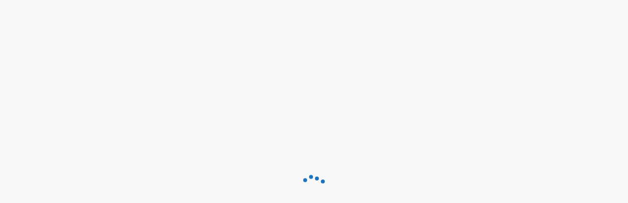

--- FILE ---
content_type: text/html; charset=UTF-8
request_url: https://www.multicastbits.com/tag/uadp/
body_size: 17664
content:
<!DOCTYPE html>
<html dir="ltr" lang="en-US" prefix="og: https://ogp.me/ns#">
<head>
<meta charset="UTF-8">
<meta name="viewport" content="width=device-width, initial-scale=1">
<link rel="profile" href="https://gmpg.org/xfn/11">

<title>UADP - multicastbits.com</title>

		<!-- All in One SEO 4.9.2 - aioseo.com -->
	<meta name="robots" content="max-image-preview:large" />
	<link rel="canonical" href="https://www.multicastbits.com/tag/uadp/" />
	<meta name="generator" content="All in One SEO (AIOSEO) 4.9.2" />
		<script type="application/ld+json" class="aioseo-schema">
			{"@context":"https:\/\/schema.org","@graph":[{"@type":"BreadcrumbList","@id":"https:\/\/www.multicastbits.com\/tag\/uadp\/#breadcrumblist","itemListElement":[{"@type":"ListItem","@id":"https:\/\/www.multicastbits.com#listItem","position":1,"name":"Home","item":"https:\/\/www.multicastbits.com","nextItem":{"@type":"ListItem","@id":"https:\/\/www.multicastbits.com\/tag\/uadp\/#listItem","name":"UADP"}},{"@type":"ListItem","@id":"https:\/\/www.multicastbits.com\/tag\/uadp\/#listItem","position":2,"name":"UADP","previousItem":{"@type":"ListItem","@id":"https:\/\/www.multicastbits.com#listItem","name":"Home"}}]},{"@type":"CollectionPage","@id":"https:\/\/www.multicastbits.com\/tag\/uadp\/#collectionpage","url":"https:\/\/www.multicastbits.com\/tag\/uadp\/","name":"UADP - multicastbits.com","inLanguage":"en-US","isPartOf":{"@id":"https:\/\/www.multicastbits.com\/#website"},"breadcrumb":{"@id":"https:\/\/www.multicastbits.com\/tag\/uadp\/#breadcrumblist"}},{"@type":"Organization","@id":"https:\/\/www.multicastbits.com\/#organization","name":"multicastbits.com","description":"Rants from the field","url":"https:\/\/www.multicastbits.com\/","telephone":"+16463094278","logo":{"@type":"ImageObject","url":"https:\/\/www.multicastbits.com\/wp-content\/uploads\/2019\/12\/cropped-MutiCastBits-20192.png","@id":"https:\/\/www.multicastbits.com\/tag\/uadp\/#organizationLogo","width":801,"height":154},"image":{"@id":"https:\/\/www.multicastbits.com\/tag\/uadp\/#organizationLogo"}},{"@type":"WebSite","@id":"https:\/\/www.multicastbits.com\/#website","url":"https:\/\/www.multicastbits.com\/","name":"multicastbits.com","description":"Rants from the field","inLanguage":"en-US","publisher":{"@id":"https:\/\/www.multicastbits.com\/#organization"}}]}
		</script>
		<!-- All in One SEO -->

<!-- Jetpack Site Verification Tags -->
<meta name="google-site-verification" content="G4ca7SpB7Jdnv4ZC8tESSzxzd9r-rZf1ycz7fzV_7kA" />
<link rel='dns-prefetch' href='//secure.gravatar.com' />
<link rel='dns-prefetch' href='//stats.wp.com' />
<link rel='dns-prefetch' href='//fonts.googleapis.com' />
<link rel='dns-prefetch' href='//v0.wordpress.com' />
<link rel='dns-prefetch' href='//widgets.wp.com' />
<link rel='dns-prefetch' href='//jetpack.wordpress.com' />
<link rel='dns-prefetch' href='//s0.wp.com' />
<link rel='dns-prefetch' href='//public-api.wordpress.com' />
<link rel='dns-prefetch' href='//0.gravatar.com' />
<link rel='dns-prefetch' href='//1.gravatar.com' />
<link rel='dns-prefetch' href='//2.gravatar.com' />
<link rel="alternate" type="application/rss+xml" title="multicastbits.com &raquo; Feed" href="https://www.multicastbits.com/feed/" />
<link rel="alternate" type="application/rss+xml" title="multicastbits.com &raquo; Comments Feed" href="https://www.multicastbits.com/comments/feed/" />
<link rel="alternate" type="application/rss+xml" title="multicastbits.com &raquo; UADP Tag Feed" href="https://www.multicastbits.com/tag/uadp/feed/" />
		<!-- This site uses the Google Analytics by MonsterInsights plugin v9.11.0 - Using Analytics tracking - https://www.monsterinsights.com/ -->
							<script src="//www.googletagmanager.com/gtag/js?id=G-JDSBWF04V8"  data-cfasync="false" data-wpfc-render="false" type="text/javascript" async></script>
			<script data-cfasync="false" data-wpfc-render="false" type="text/javascript">
				var mi_version = '9.11.0';
				var mi_track_user = true;
				var mi_no_track_reason = '';
								var MonsterInsightsDefaultLocations = {"page_location":"https:\/\/www.multicastbits.com\/tag\/uadp\/"};
								if ( typeof MonsterInsightsPrivacyGuardFilter === 'function' ) {
					var MonsterInsightsLocations = (typeof MonsterInsightsExcludeQuery === 'object') ? MonsterInsightsPrivacyGuardFilter( MonsterInsightsExcludeQuery ) : MonsterInsightsPrivacyGuardFilter( MonsterInsightsDefaultLocations );
				} else {
					var MonsterInsightsLocations = (typeof MonsterInsightsExcludeQuery === 'object') ? MonsterInsightsExcludeQuery : MonsterInsightsDefaultLocations;
				}

								var disableStrs = [
										'ga-disable-G-JDSBWF04V8',
									];

				/* Function to detect opted out users */
				function __gtagTrackerIsOptedOut() {
					for (var index = 0; index < disableStrs.length; index++) {
						if (document.cookie.indexOf(disableStrs[index] + '=true') > -1) {
							return true;
						}
					}

					return false;
				}

				/* Disable tracking if the opt-out cookie exists. */
				if (__gtagTrackerIsOptedOut()) {
					for (var index = 0; index < disableStrs.length; index++) {
						window[disableStrs[index]] = true;
					}
				}

				/* Opt-out function */
				function __gtagTrackerOptout() {
					for (var index = 0; index < disableStrs.length; index++) {
						document.cookie = disableStrs[index] + '=true; expires=Thu, 31 Dec 2099 23:59:59 UTC; path=/';
						window[disableStrs[index]] = true;
					}
				}

				if ('undefined' === typeof gaOptout) {
					function gaOptout() {
						__gtagTrackerOptout();
					}
				}
								window.dataLayer = window.dataLayer || [];

				window.MonsterInsightsDualTracker = {
					helpers: {},
					trackers: {},
				};
				if (mi_track_user) {
					function __gtagDataLayer() {
						dataLayer.push(arguments);
					}

					function __gtagTracker(type, name, parameters) {
						if (!parameters) {
							parameters = {};
						}

						if (parameters.send_to) {
							__gtagDataLayer.apply(null, arguments);
							return;
						}

						if (type === 'event') {
														parameters.send_to = monsterinsights_frontend.v4_id;
							var hookName = name;
							if (typeof parameters['event_category'] !== 'undefined') {
								hookName = parameters['event_category'] + ':' + name;
							}

							if (typeof MonsterInsightsDualTracker.trackers[hookName] !== 'undefined') {
								MonsterInsightsDualTracker.trackers[hookName](parameters);
							} else {
								__gtagDataLayer('event', name, parameters);
							}
							
						} else {
							__gtagDataLayer.apply(null, arguments);
						}
					}

					__gtagTracker('js', new Date());
					__gtagTracker('set', {
						'developer_id.dZGIzZG': true,
											});
					if ( MonsterInsightsLocations.page_location ) {
						__gtagTracker('set', MonsterInsightsLocations);
					}
										__gtagTracker('config', 'G-JDSBWF04V8', {"forceSSL":"true","anonymize_ip":"true"} );
										window.gtag = __gtagTracker;										(function () {
						/* https://developers.google.com/analytics/devguides/collection/analyticsjs/ */
						/* ga and __gaTracker compatibility shim. */
						var noopfn = function () {
							return null;
						};
						var newtracker = function () {
							return new Tracker();
						};
						var Tracker = function () {
							return null;
						};
						var p = Tracker.prototype;
						p.get = noopfn;
						p.set = noopfn;
						p.send = function () {
							var args = Array.prototype.slice.call(arguments);
							args.unshift('send');
							__gaTracker.apply(null, args);
						};
						var __gaTracker = function () {
							var len = arguments.length;
							if (len === 0) {
								return;
							}
							var f = arguments[len - 1];
							if (typeof f !== 'object' || f === null || typeof f.hitCallback !== 'function') {
								if ('send' === arguments[0]) {
									var hitConverted, hitObject = false, action;
									if ('event' === arguments[1]) {
										if ('undefined' !== typeof arguments[3]) {
											hitObject = {
												'eventAction': arguments[3],
												'eventCategory': arguments[2],
												'eventLabel': arguments[4],
												'value': arguments[5] ? arguments[5] : 1,
											}
										}
									}
									if ('pageview' === arguments[1]) {
										if ('undefined' !== typeof arguments[2]) {
											hitObject = {
												'eventAction': 'page_view',
												'page_path': arguments[2],
											}
										}
									}
									if (typeof arguments[2] === 'object') {
										hitObject = arguments[2];
									}
									if (typeof arguments[5] === 'object') {
										Object.assign(hitObject, arguments[5]);
									}
									if ('undefined' !== typeof arguments[1].hitType) {
										hitObject = arguments[1];
										if ('pageview' === hitObject.hitType) {
											hitObject.eventAction = 'page_view';
										}
									}
									if (hitObject) {
										action = 'timing' === arguments[1].hitType ? 'timing_complete' : hitObject.eventAction;
										hitConverted = mapArgs(hitObject);
										__gtagTracker('event', action, hitConverted);
									}
								}
								return;
							}

							function mapArgs(args) {
								var arg, hit = {};
								var gaMap = {
									'eventCategory': 'event_category',
									'eventAction': 'event_action',
									'eventLabel': 'event_label',
									'eventValue': 'event_value',
									'nonInteraction': 'non_interaction',
									'timingCategory': 'event_category',
									'timingVar': 'name',
									'timingValue': 'value',
									'timingLabel': 'event_label',
									'page': 'page_path',
									'location': 'page_location',
									'title': 'page_title',
									'referrer' : 'page_referrer',
								};
								for (arg in args) {
																		if (!(!args.hasOwnProperty(arg) || !gaMap.hasOwnProperty(arg))) {
										hit[gaMap[arg]] = args[arg];
									} else {
										hit[arg] = args[arg];
									}
								}
								return hit;
							}

							try {
								f.hitCallback();
							} catch (ex) {
							}
						};
						__gaTracker.create = newtracker;
						__gaTracker.getByName = newtracker;
						__gaTracker.getAll = function () {
							return [];
						};
						__gaTracker.remove = noopfn;
						__gaTracker.loaded = true;
						window['__gaTracker'] = __gaTracker;
					})();
									} else {
										console.log("");
					(function () {
						function __gtagTracker() {
							return null;
						}

						window['__gtagTracker'] = __gtagTracker;
						window['gtag'] = __gtagTracker;
					})();
									}
			</script>
							<!-- / Google Analytics by MonsterInsights -->
		<style id='wp-img-auto-sizes-contain-inline-css' type='text/css'>
img:is([sizes=auto i],[sizes^="auto," i]){contain-intrinsic-size:3000px 1500px}
/*# sourceURL=wp-img-auto-sizes-contain-inline-css */
</style>
<style id='wp-emoji-styles-inline-css' type='text/css'>

	img.wp-smiley, img.emoji {
		display: inline !important;
		border: none !important;
		box-shadow: none !important;
		height: 1em !important;
		width: 1em !important;
		margin: 0 0.07em !important;
		vertical-align: -0.1em !important;
		background: none !important;
		padding: 0 !important;
	}
/*# sourceURL=wp-emoji-styles-inline-css */
</style>
<link rel='stylesheet' id='wp-block-library-css' href='https://www.multicastbits.com/wp-content/plugins/gutenberg/build/styles/block-library/style.css?ver=22.3.0' type='text/css' media='all' />
<style id='global-styles-inline-css' type='text/css'>
:root{--wp--preset--aspect-ratio--square: 1;--wp--preset--aspect-ratio--4-3: 4/3;--wp--preset--aspect-ratio--3-4: 3/4;--wp--preset--aspect-ratio--3-2: 3/2;--wp--preset--aspect-ratio--2-3: 2/3;--wp--preset--aspect-ratio--16-9: 16/9;--wp--preset--aspect-ratio--9-16: 9/16;--wp--preset--color--black: #000000;--wp--preset--color--cyan-bluish-gray: #abb8c3;--wp--preset--color--white: #ffffff;--wp--preset--color--pale-pink: #f78da7;--wp--preset--color--vivid-red: #cf2e2e;--wp--preset--color--luminous-vivid-orange: #ff6900;--wp--preset--color--luminous-vivid-amber: #fcb900;--wp--preset--color--light-green-cyan: #7bdcb5;--wp--preset--color--vivid-green-cyan: #00d084;--wp--preset--color--pale-cyan-blue: #8ed1fc;--wp--preset--color--vivid-cyan-blue: #0693e3;--wp--preset--color--vivid-purple: #9b51e0;--wp--preset--gradient--vivid-cyan-blue-to-vivid-purple: linear-gradient(135deg,rgb(6,147,227) 0%,rgb(155,81,224) 100%);--wp--preset--gradient--light-green-cyan-to-vivid-green-cyan: linear-gradient(135deg,rgb(122,220,180) 0%,rgb(0,208,130) 100%);--wp--preset--gradient--luminous-vivid-amber-to-luminous-vivid-orange: linear-gradient(135deg,rgb(252,185,0) 0%,rgb(255,105,0) 100%);--wp--preset--gradient--luminous-vivid-orange-to-vivid-red: linear-gradient(135deg,rgb(255,105,0) 0%,rgb(207,46,46) 100%);--wp--preset--gradient--very-light-gray-to-cyan-bluish-gray: linear-gradient(135deg,rgb(238,238,238) 0%,rgb(169,184,195) 100%);--wp--preset--gradient--cool-to-warm-spectrum: linear-gradient(135deg,rgb(74,234,220) 0%,rgb(151,120,209) 20%,rgb(207,42,186) 40%,rgb(238,44,130) 60%,rgb(251,105,98) 80%,rgb(254,248,76) 100%);--wp--preset--gradient--blush-light-purple: linear-gradient(135deg,rgb(255,206,236) 0%,rgb(152,150,240) 100%);--wp--preset--gradient--blush-bordeaux: linear-gradient(135deg,rgb(254,205,165) 0%,rgb(254,45,45) 50%,rgb(107,0,62) 100%);--wp--preset--gradient--luminous-dusk: linear-gradient(135deg,rgb(255,203,112) 0%,rgb(199,81,192) 50%,rgb(65,88,208) 100%);--wp--preset--gradient--pale-ocean: linear-gradient(135deg,rgb(255,245,203) 0%,rgb(182,227,212) 50%,rgb(51,167,181) 100%);--wp--preset--gradient--electric-grass: linear-gradient(135deg,rgb(202,248,128) 0%,rgb(113,206,126) 100%);--wp--preset--gradient--midnight: linear-gradient(135deg,rgb(2,3,129) 0%,rgb(40,116,252) 100%);--wp--preset--font-size--small: 13px;--wp--preset--font-size--medium: 20px;--wp--preset--font-size--large: 36px;--wp--preset--font-size--x-large: 42px;--wp--preset--spacing--20: 0.44rem;--wp--preset--spacing--30: 0.67rem;--wp--preset--spacing--40: 1rem;--wp--preset--spacing--50: 1.5rem;--wp--preset--spacing--60: 2.25rem;--wp--preset--spacing--70: 3.38rem;--wp--preset--spacing--80: 5.06rem;--wp--preset--shadow--natural: 6px 6px 9px rgba(0, 0, 0, 0.2);--wp--preset--shadow--deep: 12px 12px 50px rgba(0, 0, 0, 0.4);--wp--preset--shadow--sharp: 6px 6px 0px rgba(0, 0, 0, 0.2);--wp--preset--shadow--outlined: 6px 6px 0px -3px rgb(255, 255, 255), 6px 6px rgb(0, 0, 0);--wp--preset--shadow--crisp: 6px 6px 0px rgb(0, 0, 0);}:where(.is-layout-flex){gap: 0.5em;}:where(.is-layout-grid){gap: 0.5em;}body .is-layout-flex{display: flex;}.is-layout-flex{flex-wrap: wrap;align-items: center;}.is-layout-flex > :is(*, div){margin: 0;}body .is-layout-grid{display: grid;}.is-layout-grid > :is(*, div){margin: 0;}:where(.wp-block-columns.is-layout-flex){gap: 2em;}:where(.wp-block-columns.is-layout-grid){gap: 2em;}:where(.wp-block-post-template.is-layout-flex){gap: 1.25em;}:where(.wp-block-post-template.is-layout-grid){gap: 1.25em;}.has-black-color{color: var(--wp--preset--color--black) !important;}.has-cyan-bluish-gray-color{color: var(--wp--preset--color--cyan-bluish-gray) !important;}.has-white-color{color: var(--wp--preset--color--white) !important;}.has-pale-pink-color{color: var(--wp--preset--color--pale-pink) !important;}.has-vivid-red-color{color: var(--wp--preset--color--vivid-red) !important;}.has-luminous-vivid-orange-color{color: var(--wp--preset--color--luminous-vivid-orange) !important;}.has-luminous-vivid-amber-color{color: var(--wp--preset--color--luminous-vivid-amber) !important;}.has-light-green-cyan-color{color: var(--wp--preset--color--light-green-cyan) !important;}.has-vivid-green-cyan-color{color: var(--wp--preset--color--vivid-green-cyan) !important;}.has-pale-cyan-blue-color{color: var(--wp--preset--color--pale-cyan-blue) !important;}.has-vivid-cyan-blue-color{color: var(--wp--preset--color--vivid-cyan-blue) !important;}.has-vivid-purple-color{color: var(--wp--preset--color--vivid-purple) !important;}.has-black-background-color{background-color: var(--wp--preset--color--black) !important;}.has-cyan-bluish-gray-background-color{background-color: var(--wp--preset--color--cyan-bluish-gray) !important;}.has-white-background-color{background-color: var(--wp--preset--color--white) !important;}.has-pale-pink-background-color{background-color: var(--wp--preset--color--pale-pink) !important;}.has-vivid-red-background-color{background-color: var(--wp--preset--color--vivid-red) !important;}.has-luminous-vivid-orange-background-color{background-color: var(--wp--preset--color--luminous-vivid-orange) !important;}.has-luminous-vivid-amber-background-color{background-color: var(--wp--preset--color--luminous-vivid-amber) !important;}.has-light-green-cyan-background-color{background-color: var(--wp--preset--color--light-green-cyan) !important;}.has-vivid-green-cyan-background-color{background-color: var(--wp--preset--color--vivid-green-cyan) !important;}.has-pale-cyan-blue-background-color{background-color: var(--wp--preset--color--pale-cyan-blue) !important;}.has-vivid-cyan-blue-background-color{background-color: var(--wp--preset--color--vivid-cyan-blue) !important;}.has-vivid-purple-background-color{background-color: var(--wp--preset--color--vivid-purple) !important;}.has-black-border-color{border-color: var(--wp--preset--color--black) !important;}.has-cyan-bluish-gray-border-color{border-color: var(--wp--preset--color--cyan-bluish-gray) !important;}.has-white-border-color{border-color: var(--wp--preset--color--white) !important;}.has-pale-pink-border-color{border-color: var(--wp--preset--color--pale-pink) !important;}.has-vivid-red-border-color{border-color: var(--wp--preset--color--vivid-red) !important;}.has-luminous-vivid-orange-border-color{border-color: var(--wp--preset--color--luminous-vivid-orange) !important;}.has-luminous-vivid-amber-border-color{border-color: var(--wp--preset--color--luminous-vivid-amber) !important;}.has-light-green-cyan-border-color{border-color: var(--wp--preset--color--light-green-cyan) !important;}.has-vivid-green-cyan-border-color{border-color: var(--wp--preset--color--vivid-green-cyan) !important;}.has-pale-cyan-blue-border-color{border-color: var(--wp--preset--color--pale-cyan-blue) !important;}.has-vivid-cyan-blue-border-color{border-color: var(--wp--preset--color--vivid-cyan-blue) !important;}.has-vivid-purple-border-color{border-color: var(--wp--preset--color--vivid-purple) !important;}.has-vivid-cyan-blue-to-vivid-purple-gradient-background{background: var(--wp--preset--gradient--vivid-cyan-blue-to-vivid-purple) !important;}.has-light-green-cyan-to-vivid-green-cyan-gradient-background{background: var(--wp--preset--gradient--light-green-cyan-to-vivid-green-cyan) !important;}.has-luminous-vivid-amber-to-luminous-vivid-orange-gradient-background{background: var(--wp--preset--gradient--luminous-vivid-amber-to-luminous-vivid-orange) !important;}.has-luminous-vivid-orange-to-vivid-red-gradient-background{background: var(--wp--preset--gradient--luminous-vivid-orange-to-vivid-red) !important;}.has-very-light-gray-to-cyan-bluish-gray-gradient-background{background: var(--wp--preset--gradient--very-light-gray-to-cyan-bluish-gray) !important;}.has-cool-to-warm-spectrum-gradient-background{background: var(--wp--preset--gradient--cool-to-warm-spectrum) !important;}.has-blush-light-purple-gradient-background{background: var(--wp--preset--gradient--blush-light-purple) !important;}.has-blush-bordeaux-gradient-background{background: var(--wp--preset--gradient--blush-bordeaux) !important;}.has-luminous-dusk-gradient-background{background: var(--wp--preset--gradient--luminous-dusk) !important;}.has-pale-ocean-gradient-background{background: var(--wp--preset--gradient--pale-ocean) !important;}.has-electric-grass-gradient-background{background: var(--wp--preset--gradient--electric-grass) !important;}.has-midnight-gradient-background{background: var(--wp--preset--gradient--midnight) !important;}.has-small-font-size{font-size: var(--wp--preset--font-size--small) !important;}.has-medium-font-size{font-size: var(--wp--preset--font-size--medium) !important;}.has-large-font-size{font-size: var(--wp--preset--font-size--large) !important;}.has-x-large-font-size{font-size: var(--wp--preset--font-size--x-large) !important;}
/*# sourceURL=global-styles-inline-css */
</style>

<style id='classic-theme-styles-inline-css' type='text/css'>
.wp-block-button__link{background-color:#32373c;border-radius:9999px;box-shadow:none;color:#fff;font-size:1.125em;padding:calc(.667em + 2px) calc(1.333em + 2px);text-decoration:none}.wp-block-file__button{background:#32373c;color:#fff}.wp-block-accordion-heading{margin:0}.wp-block-accordion-heading__toggle{background-color:inherit!important;color:inherit!important}.wp-block-accordion-heading__toggle:not(:focus-visible){outline:none}.wp-block-accordion-heading__toggle:focus,.wp-block-accordion-heading__toggle:hover{background-color:inherit!important;border:none;box-shadow:none;color:inherit;padding:var(--wp--preset--spacing--20,1em) 0;text-decoration:none}.wp-block-accordion-heading__toggle:focus-visible{outline:auto;outline-offset:0}
/*# sourceURL=https://www.multicastbits.com/wp-content/plugins/gutenberg/build/styles/block-library/classic.css */
</style>
<link rel='stylesheet' id='responsive-lightbox-nivo-css' href='https://www.multicastbits.com/wp-content/plugins/responsive-lightbox/assets/nivo/nivo-lightbox.min.css?ver=1.3.1' type='text/css' media='all' />
<link rel='stylesheet' id='responsive-lightbox-nivo-default-css' href='https://www.multicastbits.com/wp-content/plugins/responsive-lightbox/assets/nivo/themes/default/default.css?ver=1.3.1' type='text/css' media='all' />
<link rel='stylesheet' id='font-awesome-css' href='https://www.multicastbits.com/wp-content/plugins/smooth-scroll-up/css/font-awesome.min.css?ver=4.6.3' type='text/css' media='all' />
<link rel='stylesheet' id='scrollup-css-css' href='https://www.multicastbits.com/wp-content/plugins/smooth-scroll-up/css/scrollup.css?ver=6.9' type='text/css' media='all' />
<link rel='stylesheet' id='wp-show-posts-css' href='https://www.multicastbits.com/wp-content/plugins/wp-show-posts/css/wp-show-posts-min.css?ver=1.1.6' type='text/css' media='all' />
<link rel='stylesheet' id='megamenu-css' href='https://www.multicastbits.com/wp-content/uploads/maxmegamenu/style.css?ver=46a403' type='text/css' media='all' />
<link rel='stylesheet' id='dashicons-css' href='https://www.multicastbits.com/wp-includes/css/dashicons.min.css?ver=6.9' type='text/css' media='all' />
<link rel='stylesheet' id='suffice-fonts-css' href='https://fonts.googleapis.com/css?family=Open+Sans%3A400%2C400i%2C700%2C700i%7CPoppins%3A400%2C500%2C600%2C700&#038;subset=latin%2Clatin-ext&#038;display=swap' type='text/css' media='all' />
<link rel='stylesheet' id='swiper-css' href='https://www.multicastbits.com/wp-content/themes/suffice/assets/css/swiper.min.css?ver=3.4.0' type='text/css' media='all' />
<link rel='stylesheet' id='perfect-scrollbar-css' href='https://www.multicastbits.com/wp-content/themes/suffice/assets/css/perfect-scrollbar.min.css?ver=0.6.16' type='text/css' media='all' />
<link rel='stylesheet' id='suffice-style-css' href='https://www.multicastbits.com/wp-content/themes/suffice/style.css?ver=6.9' type='text/css' media='all' />
<link rel='stylesheet' id='taxopress-frontend-css-css' href='https://www.multicastbits.com/wp-content/plugins/simple-tags/assets/frontend/css/frontend.css?ver=3.42.0' type='text/css' media='all' />
<link rel='stylesheet' id='fo-fonts-declaration-css' href='https://www.multicastbits.com/wp-content/uploads/font-organizer/fo-declarations.css?ver=6.9' type='text/css' media='all' />
<link rel='stylesheet' id='fo-fonts-elements-css' href='https://www.multicastbits.com/wp-content/uploads/font-organizer/fo-elements.css?ver=6.9' type='text/css' media='all' />
<link rel='stylesheet' id='enlighterjs-css' href='https://www.multicastbits.com/wp-content/plugins/enlighter/cache/enlighterjs.min.css?ver=ryYwhQzL/B8ZT+B' type='text/css' media='all' />
<script type="text/javascript" src="https://www.multicastbits.com/wp-content/plugins/google-analytics-for-wordpress/assets/js/frontend-gtag.min.js?ver=9.11.0" id="monsterinsights-frontend-script-js" async="async" data-wp-strategy="async"></script>
<script data-cfasync="false" data-wpfc-render="false" type="text/javascript" id='monsterinsights-frontend-script-js-extra'>/* <![CDATA[ */
var monsterinsights_frontend = {"js_events_tracking":"true","download_extensions":"doc,pdf,ppt,zip,xls,docx,pptx,xlsx","inbound_paths":"[]","home_url":"https:\/\/www.multicastbits.com","hash_tracking":"false","v4_id":"G-JDSBWF04V8"};/* ]]> */
</script>
<script type="text/javascript" src="https://www.multicastbits.com/wp-includes/js/jquery/jquery.min.js?ver=3.7.1" id="jquery-core-js"></script>
<script type="text/javascript" src="https://www.multicastbits.com/wp-includes/js/jquery/jquery-migrate.min.js?ver=3.4.1" id="jquery-migrate-js"></script>
<script type="text/javascript" src="https://www.multicastbits.com/wp-content/plugins/responsive-lightbox/assets/nivo/nivo-lightbox.min.js?ver=1.3.1" id="responsive-lightbox-nivo-js"></script>
<script type="text/javascript" src="https://www.multicastbits.com/wp-includes/js/underscore.min.js?ver=1.13.7" id="underscore-js"></script>
<script type="text/javascript" src="https://www.multicastbits.com/wp-content/plugins/responsive-lightbox/assets/infinitescroll/infinite-scroll.pkgd.min.js?ver=4.0.1" id="responsive-lightbox-infinite-scroll-js"></script>
<script type="text/javascript" id="responsive-lightbox-js-before">
/* <![CDATA[ */
var rlArgs = {"script":"nivo","selector":"lightbox","customEvents":"","activeGalleries":true,"effect":"fade","clickOverlayToClose":true,"keyboardNav":true,"errorMessage":"The requested content cannot be loaded. Please try again later.","woocommerce_gallery":false,"ajaxurl":"https:\/\/www.multicastbits.com\/wp-admin\/admin-ajax.php","nonce":"b9aa42d423","preview":false,"postId":570,"scriptExtension":false};

//# sourceURL=responsive-lightbox-js-before
/* ]]> */
</script>
<script type="text/javascript" src="https://www.multicastbits.com/wp-content/plugins/responsive-lightbox/js/front.js?ver=2.5.5" id="responsive-lightbox-js"></script>
<script type="text/javascript" src="https://www.multicastbits.com/wp-content/plugins/simple-tags/assets/frontend/js/frontend.js?ver=3.42.0" id="taxopress-frontend-js-js"></script>
<link rel="https://api.w.org/" href="https://www.multicastbits.com/wp-json/" /><link rel="alternate" title="JSON" type="application/json" href="https://www.multicastbits.com/wp-json/wp/v2/tags/372" /><link rel="EditURI" type="application/rsd+xml" title="RSD" href="https://www.multicastbits.com/xmlrpc.php?rsd" />
<meta name="generator" content="WordPress 6.9" />
<!-- Favicon Rotator -->
<link rel="shortcut icon" href="https://www.multicastbits.com/wp-content/uploads/2020/05/MCB_Fav-16x16.png" />
<link rel="apple-touch-icon-precomposed" href="https://www.multicastbits.com/wp-content/uploads/2020/05/MCB_Fav.png" />
<!-- End Favicon Rotator -->
	<style>img#wpstats{display:none}</style>
		<style type="text/css">a.st_tag, a.internal_tag, .st_tag, .internal_tag { text-decoration: underline !important; }</style>		<style type="text/css">
					.site-title,
			.site-description {
				position: absolute;
				clip: rect(1px, 1px, 1px, 1px);
			}
				</style>
		<style type="text/css">.blue-message {
    background-color: #3399ff;
    color: #ffffff;
    text-shadow: none;
    font-size: 16px;
    line-height: 24px;
    padding: 10px;
    padding-top: 10px;
    padding-right: 10px;
    padding-bottom: 10px;
    padding-left: 10px;
}.green-message {
    background-color: #8cc14c;
    color: #ffffff;
    text-shadow: none;
    font-size: 16px;
    line-height: 24px;
    padding: 10px;
    padding-top: 10px;
    padding-right: 10px;
    padding-bottom: 10px;
    padding-left: 10px;
}.orange-message {
    background-color: #faa732;
    color: #ffffff;
    text-shadow: none;
    font-size: 16px;
    line-height: 24px;
    padding: 10px;
    padding-top: 10px;
    padding-right: 10px;
    padding-bottom: 10px;
    padding-left: 10px;
}.red-message {
    background-color: #da4d31;
    color: #ffffff;
    text-shadow: none;
    font-size: 16px;
    line-height: 24px;
    padding: 10px;
    padding-top: 10px;
    padding-right: 10px;
    padding-bottom: 10px;
    padding-left: 10px;
}.grey-message {
    background-color: #53555c;
    color: #ffffff;
    text-shadow: none;
    font-size: 16px;
    line-height: 24px;
    padding: 10px;
    padding-top: 10px;
    padding-right: 10px;
    padding-bottom: 10px;
    padding-left: 10px;
}.left-block {
    background: radial-gradient(ellipse at center center, #ffffff 0%, #f2f2f2 100%);
    color: #8b8e97;
    padding: 10px;
    padding-top: 10px;
    padding-right: 10px;
    padding-bottom: 10px;
    padding-left: 10px;
    margin: 10px;
    margin-top: 10px;
    margin-right: 10px;
    margin-bottom: 10px;
    margin-left: 10px;
    float: left;
}.right-block {
    background: radial-gradient(ellipse at center center, #ffffff 0%, #f2f2f2 100%);
    color: #8b8e97;
    padding: 10px;
    padding-top: 10px;
    padding-right: 10px;
    padding-bottom: 10px;
    padding-left: 10px;
    margin: 10px;
    margin-top: 10px;
    margin-right: 10px;
    margin-bottom: 10px;
    margin-left: 10px;
    float: right;
}.blockquotes {
    background-color: none;
    border-left: 5px solid #f1f1f1;
    color: #8B8E97;
    font-size: 16px;
    font-style: italic;
    line-height: 22px;
    padding-left: 15px;
    padding: 10px;
    padding-top: 10px;
    padding-right: 10px;
    padding-bottom: 10px;
    width: 60%;
    float: left;
}</style>		<style type="text/css" id="wp-custom-css">
			#blog-title {
    display: none;
}
#blog-description {
    display: none;
}
#bitnami-banner {display:none;}

.page-id-57 .entry-title{
display:none;
}
.page-id-10 .entry-title{
display:none;
}
.page-id-11 .entry-title{
display:none;
}		</style>
		<style id="kirki-inline-styles">#suffice-preloader.preloader-bouncing-dots .three-dot li{background-color:#1e73be;}</style><style type="text/css">/** Mega Menu CSS: fs **/</style>
</head>

<body class="archive tag tag-uadp tag-372 wp-custom-logo wp-embed-responsive wp-theme-suffice group-blog hfeed right-sidebar wide">



<div id="page" class="site">
	<a class="skip-link screen-reader-text" href="#content">Skip to content</a>

	
	<header id="masthead" class="site-header logo-center-menu-center" role="banner">
		<div class="header-outer-wrapper">
			<div class="header-inner-wrapper">
				
				<div class="header-bottom">
					<div class="container">
						<div class="header-bottom-left-section">
							<div class="site-identity-container">
			<div class="logo-container">
			<a href="https://www.multicastbits.com/" class="custom-logo-link" rel="home"><img width="801" height="154" src="https://www.multicastbits.com/wp-content/uploads/2019/12/cropped-MutiCastBits-20192.png" class="custom-logo" alt="multicastbits.com" decoding="async" fetchpriority="high" srcset="https://www.multicastbits.com/wp-content/uploads/2019/12/cropped-MutiCastBits-20192.png 801w, https://www.multicastbits.com/wp-content/uploads/2019/12/cropped-MutiCastBits-20192-300x58.png 300w, https://www.multicastbits.com/wp-content/uploads/2019/12/cropped-MutiCastBits-20192-768x148.png 768w" sizes="(max-width: 801px) 100vw, 801px" /></a>		</div> <!-- .logo-container -->
	
		<div class="site-branding">
					<p class="site-title"><a href="https://www.multicastbits.com/" rel="home">multicastbits.com</a></p>
					<p class="site-description">Rants from the field</p>
			</div><!-- .site-branding -->
</div> <!-- .logo -->
													</div>

						<div class="header-bottom-right-section">
							
<nav id="site-navigation" class="main-navigation navigation-default menu-has-submenu-shadow menu-has-submenu-devider menu-has-submenu-indicator" role="navigation">
	<header class="nav-header">
		<h3 class="nav-title">multicastbits.com</h3>
		<a href="#" class="nav-close">close</a>
	</header>

	<div class="menu-primary"><ul id="menu-top-menu" class="primary-menu"><li id="menu-item-20" class="menu-item menu-item-type-custom menu-item-object-custom menu-item-home menu-item-20"><a href="https://www.multicastbits.com/">Home</a></li>
<li id="menu-item-2097" class="menu-item menu-item-type-post_type menu-item-object-page menu-item-has-children menu-item-2097"><a href="https://www.multicastbits.com/show-me-everything/">Show me everything</a>
<ul class="sub-menu">
	<li id="menu-item-1145" class="menu-item menu-item-type-taxonomy menu-item-object-category menu-item-has-children menu-item-1145"><a href="https://www.multicastbits.com/category/virtualization-hci/">Virtualization</a>
	<ul class="sub-menu">
		<li id="menu-item-1142" class="menu-item menu-item-type-taxonomy menu-item-object-category menu-item-1142"><a href="https://www.multicastbits.com/category/vmware/">VMware</a></li>
		<li id="menu-item-1146" class="menu-item menu-item-type-taxonomy menu-item-object-category menu-item-1146"><a href="https://www.multicastbits.com/category/hyper-v/">hyper v</a></li>
	</ul>
</li>
	<li id="menu-item-1153" class="menu-item menu-item-type-taxonomy menu-item-object-category menu-item-has-children menu-item-1153"><a href="https://www.multicastbits.com/category/scripting-posts/">Scripting</a>
	<ul class="sub-menu">
		<li id="menu-item-1141" class="menu-item menu-item-type-taxonomy menu-item-object-category menu-item-1141"><a href="https://www.multicastbits.com/category/powershell/">Powershell</a></li>
	</ul>
</li>
	<li id="menu-item-1140" class="menu-item menu-item-type-taxonomy menu-item-object-category menu-item-has-children menu-item-1140"><a href="https://www.multicastbits.com/category/exchange/">Paas and SaaS</a>
	<ul class="sub-menu">
		<li id="menu-item-1149" class="menu-item menu-item-type-taxonomy menu-item-object-category menu-item-1149"><a href="https://www.multicastbits.com/category/azure-adds-posts/">Azure</a></li>
		<li id="menu-item-1148" class="menu-item menu-item-type-taxonomy menu-item-object-category menu-item-1148"><a href="https://www.multicastbits.com/category/office365-posts/">Office365</a></li>
		<li id="menu-item-1150" class="menu-item menu-item-type-taxonomy menu-item-object-category menu-item-1150"><a href="https://www.multicastbits.com/category/aws/">Amazon Web Services</a></li>
		<li id="menu-item-1151" class="menu-item menu-item-type-taxonomy menu-item-object-category menu-item-1151"><a href="https://www.multicastbits.com/category/oracle-cloud/">Oracle-Cloud</a></li>
	</ul>
</li>
	<li id="menu-item-1152" class="menu-item menu-item-type-taxonomy menu-item-object-category menu-item-has-children menu-item-1152"><a href="https://www.multicastbits.com/category/networking-posts/">Networking</a>
	<ul class="sub-menu">
		<li id="menu-item-1154" class="menu-item menu-item-type-taxonomy menu-item-object-category menu-item-1154"><a href="https://www.multicastbits.com/category/switching/">Switching and Routing</a></li>
		<li id="menu-item-1155" class="menu-item menu-item-type-taxonomy menu-item-object-category menu-item-1155"><a href="https://www.multicastbits.com/category/firewall/">Firewalls</a></li>
	</ul>
</li>
</ul>
</li>
<li id="menu-item-21" class="menu-item menu-item-type-post_type menu-item-object-page menu-item-21"><a href="https://www.multicastbits.com/about/">About</a></li>
<li id="menu-item-23" class="menu-item menu-item-type-post_type menu-item-object-page menu-item-23"><a href="https://www.multicastbits.com/contact/">Contact</a></li>
<li id="menu-item-799" class="menu-item menu-item-type-post_type menu-item-object-page menu-item-privacy-policy menu-item-799"><a rel="privacy-policy" href="https://www.multicastbits.com/privacy-policy/">Privacy Policy</a></li>
</ul></div></nav><!-- #site-navigation -->

<div class="header-action-container">
	
			<ul class="navigation-header-action">
							<li class="header-action-item-search search-form-style-dropdown">
					<span class="screen-reader-text">Show Search Form</span>
					<i class="fa fa-search"></i>
					<div class="header-action-search-form">
						<form role="search" method="get" class="search-form" action="https://www.multicastbits.com/">
				<label>
					<span class="screen-reader-text">Search for:</span>
					<input type="search" class="search-field" placeholder="Search &hellip;" value="" name="s" />
				</label>
				<input type="submit" class="search-submit" value="Search" />
			</form>					</div>
				</li>
			
					</ul>
		
<div class="navigation-togglers-wrapper">
	<button class="menu-toggle menu-toggle-mobile" aria-controls="primary-menu" aria-expanded="false"><span class="screen-reader-text">Primary Menu for Mobile</span> <i class="fa fa-bars"></i></button>
	<button class="menu-toggle menu-toggle-desktop menu-toggle-navigation-default" aria-controls="primary-menu" aria-expanded="false"><span class="screen-reader-text">Primary Menu for Desktop</span> <i class="fa"></i></button>
</div> <!-- .navigation-togglers-wrapper -->
</div> <!-- .header-action-container -->
						</div>
					</div> <!-- .container -->
				</div> <!-- .header-bottom -->
			</div>  <!-- .header-inner-wrapper -->
		</div> <!-- .header-outer-wrapper -->

			</header><!-- #masthead -->

	<nav class="breadcrumbs"><div class="container"><div class="breadcrumbs-page"><h1 class="breadcrumbs-page-title">Tag: <span>UADP</span></h1></div> <!--.breadcrumbs-page--><ul class="breadcrumbs-trail hide-on-mobile"><li class="trail-item trail-begin"><a class="trail-home" href="https://www.multicastbits.com" title="Home"><span>Home</span></a></li><li class="trail-item"><span>UADP</span></li></ul></div"></nav>	<div id="heading">
			</div>

	<div id="content" class="site-content">
		<div class="container">

	
	<div id="primary" class="content-area">
		<main id="main" class="site-main" role="main">

			
				
			
<article id="post-570" class="post-570 post type-post status-publish format-standard has-post-thumbnail hentry category-asic category-switching tag-1-1 tag-373 tag-access tag-asic tag-chip tag-cisco tag-code tag-data tag-day tag-defined tag-dna tag-feild tag-field tag-firmware tag-infrastructure tag-ios tag-live tag-machine tag-marvel tag-photo tag-plane tag-program tag-programmable tag-sasquatch tag-sda tag-software tag-strider tag-switch tag-tech tag-uadp tag-unified tag-vhdl tag-xe tag-xr post-style-classic">

	
	<header class="entry-header">
		

	<figure class="entry-thumbnail">
		<img width="299" height="287" src="https://www.multicastbits.com/wp-content/uploads/2018/12/Dop.png" class="attachment-large size-large wp-post-image" alt="" decoding="async" />	</figure> <!-- .entry-thumbnail -->
<h2 class="entry-title"><a href="https://www.multicastbits.com/asics-in-cisco-catalyst-switches/" rel="bookmark">ASIC&#8217;S in Cisco Catalyst switches</a></h2>			<div class="entry-meta">
				<span class="posted-on">Posted on <a href="https://www.multicastbits.com/asics-in-cisco-catalyst-switches/" rel="bookmark"><time class="entry-date published" datetime="2018-12-21T12:56:58+05:30">December 21, 2018</time><time class="updated" datetime="2019-11-03T21:33:11+05:30">November 3, 2019</time></a></span><span class="byline"> by <span class="author vcard"><a class="url fn n" href="https://www.multicastbits.com/author/malinda/">Malinda Rathnayake</a></span></span><span class="comments-link"><a href="https://www.multicastbits.com/asics-in-cisco-catalyst-switches/#comments">2 Comments<span class="screen-reader-text"> on ASIC&#8217;S in Cisco Catalyst switches</span></a></span>			</div><!-- .entry-meta -->
		
	</header><!-- .entry-header -->

	<div class="entry-content">
		<p><span style="color: #003366;">Preface-</span></p>
<p>After I started working with Open networking switches, wanted to know more about the Cisco catalyst range I work with every day.</p>
<p>Information on older ASICS is very hard to find, but recently they have started to talk a lot about the new chips like UADP 2.0 with the Catalyst 9k / Nexus launch, This is more likely due to the rise of Desegregated Network Operating Systems <strong>DNOS </strong>such as Cumulus and PICA8, etc forcing customers to be more aware of what&#8217;s under the hood rather than listening and believing shiny PDF files with a laundry list of features.</p>
<p>The information was there but scattered all over the web, I went though CiscoLive, TechFieldDay slides/videos, interviews, partner update PDFs, Press leases and whitepapers and even LinkedIn profiles to gather information</p>
<p>If you notice a mistake please let me know</p>
<p><span style="color: #003366;"><strong>Scope &#8211;</strong></span></p>
<p>we are going to focus on the ASIC&#8217;s used in the well-known 2960S/X/XR and the 36xx,37xx,38XX  and the new Cat 9K series</p>
<h2>Timeline</h2>
<p><span style="font-size: 16px;"> <img decoding="async" class="alignnone size-full wp-image-742" src="http://45.79.141.228/wp-content/uploads/2018/12/ASICDrawing1-4.png" alt="" width="2438" height="750" srcset="https://www.multicastbits.com/wp-content/uploads/2018/12/ASICDrawing1-4.png 2438w, https://www.multicastbits.com/wp-content/uploads/2018/12/ASICDrawing1-4-300x92.png 300w, https://www.multicastbits.com/wp-content/uploads/2018/12/ASICDrawing1-4-768x236.png 768w, https://www.multicastbits.com/wp-content/uploads/2018/12/ASICDrawing1-4-1024x315.png 1024w" sizes="(max-width: 2438px) 100vw, 2438px" /></span></p>
<p><span style="font-size: 16px;">Summary</span></p>
<p>Cisco Brought a bunch of companies to acquire the switching technology they needed that later bloomed into the switching platforms we know today</p>
<ul>
<li>Crescendo Communications (1993) &#8211; Catalyst 5K and 6K chassis</li>
<li>Kalpana (1994) &#8211; Catalyst 3K (Fun Fact they invented VLANs that later got standardized as 802.1q)</li>
<li>Grand Junction (1995) &#8211; Catalyst 17xx, 19xx, 28xx, 29xx</li>
<li>Granite Systems (1996) &#8211; Catalyst 4K (K series ASIC)</li>
</ul>
<p>After the original Cisco 3750/2950 switches, Cisco 3xxx/2xxx-G  (G for Gigabit) was released</p>
<p>Next, the Cisco 3xxx-E series with enterprise management functions was released</p>
<p>later, Cisco developed the Cisco 3750-V series with the function of energy-saving version for –E series, later replaced by Cisco 3750 V2 series (Possibly a die shrink)</p>
<p>G series and E series were later phased out and integrated into Cisco X series. which is still being sold and supported</p>
<p>in 2017-2018 Cisco released the catalyst 9k family to replace the 2K and 3K families</p>
<h2>Sasquatch ASIC</h2>
<p>from what I could  find there are two variants of this ASIC</p>
<p>The initial release in 2003</p>
<ul>
<li>Fixed pipeline ASIC</li>
<li>180 Nano-meter process</li>
<li>60 Million Transistors</li>
</ul>
<p>Shipped with the 10/100 3750 and 2960</p>
<p>Die Shrink to 130nm in 2005</p>
<ul>
<li>Fixed pipeline ASIC</li>
<li>130 Nano-meter process</li>
<li>210 Million Transistors</li>
</ul>
<p>Shipped in the 2960-G/3560-G/3750-G series</p>
<p>I couldn&#8217;t find much info about the chip design. will update this section when I find more.</p>
<h2> Strider ASIC</h2>
<p>Initially Release in 2010</p>
<ul>
<li>Fixed pipeline ASIC</li>
<li>Built on the 65-nanometer process</li>
<li>1.3 Billion Transistors</li>
</ul>
<p><strong>Strider ASIC (circa 2010) was an improved design based on the 3750-E series was first shipped with the 2960-S family.</strong></p>
<figure id="attachment_598" aria-describedby="caption-attachment-598" style="width: 849px" class="wp-caption alignnone"><a href="http://45.79.141.228/wp-content/uploads/2018/12/Striger_image.png" data-rel="lightbox-image-0" data-rl_title="" data-rl_caption="" title=""><img decoding="async" class="wp-image-598 size-full" src="http://45.79.141.228/wp-content/uploads/2018/12/Striger_image.png" alt="S88G_ASIC design " width="849" height="577" srcset="https://www.multicastbits.com/wp-content/uploads/2018/12/Striger_image.png 849w, https://www.multicastbits.com/wp-content/uploads/2018/12/Striger_image-300x204.png 300w, https://www.multicastbits.com/wp-content/uploads/2018/12/Striger_image-768x522.png 768w" sizes="(max-width: 849px) 100vw, 849px" /></a><figcaption id="caption-attachment-598" class="wp-caption-text">S88G ASIC</figcaption></figure>
<p>later in 2012-2013 <strong>with a die shrink to 45-nanometer, they managed to fit 2 ASICs in the same silicon, This shipped with the 2960-X/XR which replaced the 2960-S</strong></p>
<ul>
<li>higher stack speeds and features</li>
<li>limited layer 3 capabilities IP Lite feature (2960-XR only)</li>
<li>Better QoS and Netflow lite</li>
</ul>
<p><a href="http://45.79.141.228/wp-content/uploads/2018/12/2960X.png" data-rel="lightbox-image-1" data-rl_title="" data-rl_caption="" title=""><img loading="lazy" decoding="async" class="alignnone size-full wp-image-606" src="http://45.79.141.228/wp-content/uploads/2018/12/2960X.png" alt="" width="1642" height="899" srcset="https://www.multicastbits.com/wp-content/uploads/2018/12/2960X.png 1642w, https://www.multicastbits.com/wp-content/uploads/2018/12/2960X-300x164.png 300w, https://www.multicastbits.com/wp-content/uploads/2018/12/2960X-768x420.png 768w, https://www.multicastbits.com/wp-content/uploads/2018/12/2960X-1024x561.png 1024w" sizes="auto, (max-width: 1642px) 100vw, 1642px" /></a></p>
<p>Later down the line they silently rolled the ASIC design to a 32-nanometer process for better yield to achieve cheaper manufacturing costs</p>
<p>this switch is still being sold with no EOL announced as a cheaper Acess layer switch</p>
<p>On a side note &#8211; in 2017 Cisco released another version of the <strong>2960 family the WS-2960-L </strong>This is a cheaper version built on a Marvel ASIC (Same as the SG55x) with a web UI and fanless design. I personally think this is the next evolution of their SMB market-oriented family the popular <strong>Cisco SG-5xx</strong> series. for the first the time the 2960 family had a fairly usable and pleasant web interface for the configuration and management. the new 9K series seems to be containing a more polished version of the web-UI</p>
<h2><strong>Unified Access Data Plane (UADP)</strong></h2>
<p>Due to the limitations in the fixed pipeline architecture and the costs involved with the re-rolling process to fix bugs they needed something new and had three options</p>
<p><a href="http://45.79.141.228/wp-content/uploads/2018/12/Cpu_ASIC-FPGA.png" data-rel="lightbox-image-2" data-rl_title="" data-rl_caption="" title=""><img loading="lazy" decoding="async" class="alignnone size-full wp-image-641" src="http://45.79.141.228/wp-content/uploads/2018/12/Cpu_ASIC-FPGA.png" alt="" width="1186" height="637" srcset="https://www.multicastbits.com/wp-content/uploads/2018/12/Cpu_ASIC-FPGA.png 1186w, https://www.multicastbits.com/wp-content/uploads/2018/12/Cpu_ASIC-FPGA-300x161.png 300w, https://www.multicastbits.com/wp-content/uploads/2018/12/Cpu_ASIC-FPGA-768x412.png 768w, https://www.multicastbits.com/wp-content/uploads/2018/12/Cpu_ASIC-FPGA-1024x550.png 1024w" sizes="auto, (max-width: 1186px) 100vw, 1186px" /></a></p>
<p>As a compromise between all three Cisco Started dreaming up this programmable ASIC design in 2007-2008 the idea was to build a chip with programmable stages that can be updated with firmware updates instead of writing the logic into the silicon permanently.</p>
<p><img loading="lazy" decoding="async" class="alignnone size-full wp-image-644" src="http://45.79.141.228/wp-content/uploads/2018/12/PASIC.png" alt="" width="1193" height="646" srcset="https://www.multicastbits.com/wp-content/uploads/2018/12/PASIC.png 1193w, https://www.multicastbits.com/wp-content/uploads/2018/12/PASIC-300x162.png 300w, https://www.multicastbits.com/wp-content/uploads/2018/12/PASIC-768x416.png 768w, https://www.multicastbits.com/wp-content/uploads/2018/12/PASIC-1024x554.png 1024w" sizes="auto, (max-width: 1193px) 100vw, 1193px" /></p>
<p>they released the programmable ASIC technology initially for their <strong>QFP (Quantum flow processor) ASIC</strong> in the ISR router family to meet the customer needs (service providers and large enterprises)</p>
<p>This chip allowed them to support advanced routing technologies and new protocols without changing hardware simply via firmware updates improving the longevity of the investment allowing them to make more money out of the chips extended life cycle.</p>
<p>Eventually, this technology trickled downstream and the Doppler 1.0 was born</p>
<p><strong>Improvements</strong> <strong>and features in UADP 1.0/1.1/2.0</strong></p>
<ul>
<li>Programmable stages in the pipeline</li>
<li>Cisco intent Driven networking support &#8211; DNA Center with ISE</li>
<li>Intergarted Stacking Support with Stack power &#8211; ASIC is built with pinouts for the stacking fabric allowing faster stacking performance</li>
<li>Rapid Recirculation (Encapsulation such as MPLS, VXLAN)</li>
<li>TrustSec</li>
<li>Advance on-chip QOS</li>
<li>Software-defined networking support &#8211; integrated NetFlow, SD access</li>
<li>Flex Parser &#8211; Programmable packet parser allowing them to introduce support for new protocols with firmware updates</li>
<li>On-chip Micro-engines &#8211; Highly specialized engines within in the chip to perform repetitive tasks such as
<ul>
<li>Reassembly</li>
<li>Encryption/Decryption</li>
<li> Fragmentation</li>
</ul>
</li>
<li>CAPWAP &#8211; Switch can function as a wireless Lan Controller
<ul>
<li>Mobility agent &#8211; Offload Qo and other functions from the WLC (IMO Works really nicely with multi-site wireless deployments)</li>
<li>Mobility Controller &#8211; Fullblown Wireless LAN controller (WLC)</li>
</ul>
</li>
<li>Extended life cycle allowed integration of Cisco security technologies such as Cisco DNA + ISE later down the line even on the first generation switches</li>
<li>Multigig and 40GE speed support</li>
<li>Advanced malware detection capabilities via packet fingerprinting</li>
</ul>
<p><span style="font-size: 14px;"><strong>Legacy Fixed pipeline architecture</strong></span></p>
<p><a href="http://45.79.141.228/wp-content/uploads/2018/12/Fixed-2.png" data-rel="lightbox-image-3" data-rl_title="" data-rl_caption="" title=""><img loading="lazy" decoding="async" class="alignnone wp-image-738 size-full" src="http://45.79.141.228/wp-content/uploads/2018/12/Fixed-2.png" alt="" width="2708" height="600" srcset="https://www.multicastbits.com/wp-content/uploads/2018/12/Fixed-2.png 2708w, https://www.multicastbits.com/wp-content/uploads/2018/12/Fixed-2-300x66.png 300w, https://www.multicastbits.com/wp-content/uploads/2018/12/Fixed-2-768x170.png 768w, https://www.multicastbits.com/wp-content/uploads/2018/12/Fixed-2-1024x227.png 1024w" sizes="auto, (max-width: 2708px) 100vw, 2708px" /></a></p>
<p><span style="font-size: 14px;"><strong>Programmable pipeline architecture</strong></span></p>
<p><img loading="lazy" decoding="async" class="alignnone size-full wp-image-737" src="http://45.79.141.228/wp-content/uploads/2018/12/Prog-1.png" alt="" width="2577" height="652" srcset="https://www.multicastbits.com/wp-content/uploads/2018/12/Prog-1.png 2577w, https://www.multicastbits.com/wp-content/uploads/2018/12/Prog-1-300x76.png 300w, https://www.multicastbits.com/wp-content/uploads/2018/12/Prog-1-768x194.png 768w, https://www.multicastbits.com/wp-content/uploads/2018/12/Prog-1-1024x259.png 1024w" sizes="auto, (max-width: 2577px) 100vw, 2577px" /></p>
<p><strong>Doppler/UADP 1.0 (2013)</strong></p>
<p>While doppler1.0 programmable ASIC handling the Data plane coupled with Cavium CPU for the control plane the first generation of the switches to ship with these chip was the 3650-x and 3850-x gigabit versions</p>
<ul>
<li>Built on 65 Nanometer Process</li>
<li>1.3 billion transistors</li>
</ul>
<p><img loading="lazy" decoding="async" class="alignnone size-full wp-image-645" src="http://45.79.141.228/wp-content/uploads/2018/12/UADP.png" alt="" width="1198" height="552" srcset="https://www.multicastbits.com/wp-content/uploads/2018/12/UADP.png 1198w, https://www.multicastbits.com/wp-content/uploads/2018/12/UADP-300x138.png 300w, https://www.multicastbits.com/wp-content/uploads/2018/12/UADP-768x354.png 768w, https://www.multicastbits.com/wp-content/uploads/2018/12/UADP-1024x472.png 1024w" sizes="auto, (max-width: 1198px) 100vw, 1198px" /></p>
<p><strong>UADP 1.1 (2015)</strong></p>
<ul>
<li>Die Shrink to 45 Nanometer</li>
<li>3 billion transistors</li>
</ul>
<p><img loading="lazy" decoding="async" class="alignnone size-full wp-image-648" src="http://45.79.141.228/wp-content/uploads/2018/12/UADP1.png" alt="" width="1164" height="551" srcset="https://www.multicastbits.com/wp-content/uploads/2018/12/UADP1.png 1164w, https://www.multicastbits.com/wp-content/uploads/2018/12/UADP1-300x142.png 300w, https://www.multicastbits.com/wp-content/uploads/2018/12/UADP1-768x364.png 768w, https://www.multicastbits.com/wp-content/uploads/2018/12/UADP1-1024x485.png 1024w" sizes="auto, (max-width: 1164px) 100vw, 1164px" /></p>
<p><strong>UADP 2.0 (2017)</strong></p>
<ul>
<li>Built on 28nm/16nm Process</li>
<li>Equipped with an Intel Xeon D (Dual-core X86) CPU for the control plane</li>
<li>Open-IOS-XE</li>
</ul>
<p>7.4 billion transistors</p>
<p><img loading="lazy" decoding="async" class="alignnone size-full wp-image-652" src="http://45.79.141.228/wp-content/uploads/2018/12/UADP2.png" alt="" width="1182" height="661" srcset="https://www.multicastbits.com/wp-content/uploads/2018/12/UADP2.png 1182w, https://www.multicastbits.com/wp-content/uploads/2018/12/UADP2-300x168.png 300w, https://www.multicastbits.com/wp-content/uploads/2018/12/UADP2-768x429.png 768w, https://www.multicastbits.com/wp-content/uploads/2018/12/UADP2-1024x573.png 1024w, https://www.multicastbits.com/wp-content/uploads/2018/12/UADP2-750x420.png 750w" sizes="auto, (max-width: 1182px) 100vw, 1182px" /></p>
<p><img loading="lazy" decoding="async" class="alignnone size-full wp-image-668" src="http://45.79.141.228/wp-content/uploads/2018/12/UADP21.png" alt="" width="1176" height="660" srcset="https://www.multicastbits.com/wp-content/uploads/2018/12/UADP21.png 1176w, https://www.multicastbits.com/wp-content/uploads/2018/12/UADP21-300x168.png 300w, https://www.multicastbits.com/wp-content/uploads/2018/12/UADP21-768x431.png 768w, https://www.multicastbits.com/wp-content/uploads/2018/12/UADP21-1024x575.png 1024w, https://www.multicastbits.com/wp-content/uploads/2018/12/UADP21-750x420.png 750w" sizes="auto, (max-width: 1176px) 100vw, 1176px" /></p>
<p><strong>Flexible ASIC Templates &#8211;  </strong></p>
<p>Allows Cisco to write templates that can optimize the chip resources for different use cases</p>
<p><img loading="lazy" decoding="async" class="alignnone size-full wp-image-701" src="http://45.79.141.228/wp-content/uploads/2018/12/Flex.png" alt="" width="781" height="481" srcset="https://www.multicastbits.com/wp-content/uploads/2018/12/Flex.png 781w, https://www.multicastbits.com/wp-content/uploads/2018/12/Flex-300x185.png 300w, https://www.multicastbits.com/wp-content/uploads/2018/12/Flex-768x473.png 768w" sizes="auto, (max-width: 781px) 100vw, 781px" /></p>
<p>the new Catalyst 9000 series will replace the following campus switching families built on the older Strider and more recent UADP 1 and 1.1 ASICS</p>
<ul>
<li><strong><span style="font-family: 'Open Sans';">Catalyst 2K &#8212;&#8211;&gt; Catalyst 9200</span></strong></li>
<li><strong><span style="font-family: 'Open Sans';">Catalyst 3K &#8212;&#8211;&gt; Catalyst 9300</span></strong></li>
<li><strong><span style="font-family: 'Open Sans';">Catalyst 4K &#8212;&#8211;&gt; Catalyst 9400</span></strong></li>
<li><strong><span style="font-family: 'Open Sans';">Catalyst 6K &#8212;&#8211;&gt; Catalyst 9500</span></strong></li>
</ul>
<p>I&#8217;m will update/fix this post when I find more info about the UADP 2 and the next evolution, stay tuned for a few more articles based on the silicon used in open networking X86 chassis.</p>
	</div><!-- .entry-content -->

	<footer class="entry-footer">
		<span class="cat-links">Posted in: <a href="https://www.multicastbits.com/category/asic/" rel="category tag">asic</a>, <a href="https://www.multicastbits.com/category/switching/" rel="category tag">switching</a></span><span class="tags-links">Tagged: <a href="https://www.multicastbits.com/tag/1-1/" rel="tag">1.1</a>, <a href="https://www.multicastbits.com/tag/2/" rel="tag">2</a>, <a href="https://www.multicastbits.com/tag/access/" rel="tag">access</a>, <a href="https://www.multicastbits.com/tag/asic/" rel="tag">Asic</a>, <a href="https://www.multicastbits.com/tag/chip/" rel="tag">chip</a>, <a href="https://www.multicastbits.com/tag/cisco/" rel="tag">cisco</a>, <a href="https://www.multicastbits.com/tag/code/" rel="tag">code</a>, <a href="https://www.multicastbits.com/tag/data/" rel="tag">data</a>, <a href="https://www.multicastbits.com/tag/day/" rel="tag">day</a>, <a href="https://www.multicastbits.com/tag/defined/" rel="tag">defined</a>, <a href="https://www.multicastbits.com/tag/dna/" rel="tag">dna</a>, <a href="https://www.multicastbits.com/tag/feild/" rel="tag">feild</a>, <a href="https://www.multicastbits.com/tag/field/" rel="tag">field</a>, <a href="https://www.multicastbits.com/tag/firmware/" rel="tag">firmware</a>, <a href="https://www.multicastbits.com/tag/infrastructure/" rel="tag">infrastructure</a>, <a href="https://www.multicastbits.com/tag/ios/" rel="tag">IOS</a>, <a href="https://www.multicastbits.com/tag/live/" rel="tag">live</a>, <a href="https://www.multicastbits.com/tag/machine/" rel="tag">machine</a>, <a href="https://www.multicastbits.com/tag/marvel/" rel="tag">Marvel</a>, <a href="https://www.multicastbits.com/tag/photo/" rel="tag">photo</a>, <a href="https://www.multicastbits.com/tag/plane/" rel="tag">plane</a>, <a href="https://www.multicastbits.com/tag/program/" rel="tag">program</a>, <a href="https://www.multicastbits.com/tag/programmable/" rel="tag">programmable</a>, <a href="https://www.multicastbits.com/tag/sasquatch/" rel="tag">Sasquatch</a>, <a href="https://www.multicastbits.com/tag/sda/" rel="tag">sda</a>, <a href="https://www.multicastbits.com/tag/software/" rel="tag">software</a>, <a href="https://www.multicastbits.com/tag/strider/" rel="tag">Strider</a>, <a href="https://www.multicastbits.com/tag/switch/" rel="tag">switch</a>, <a href="https://www.multicastbits.com/tag/tech/" rel="tag">tech</a>, <a href="https://www.multicastbits.com/tag/uadp/" rel="tag">UADP</a>, <a href="https://www.multicastbits.com/tag/unified/" rel="tag">unified</a>, <a href="https://www.multicastbits.com/tag/vhdl/" rel="tag">vhdl</a>, <a href="https://www.multicastbits.com/tag/xe/" rel="tag">XE</a>, <a href="https://www.multicastbits.com/tag/xr/" rel="tag">XR</a></span>	</footer><!-- .entry-footer -->

	
</article><!-- #post-## -->

		</main><!-- #main -->
	</div><!-- #primary -->

	
	
		</div><!-- #content -->
	</div> <!-- .container -->

	
	<footer id="colophon" class="site-footer" role="contentinfo">
		<div class="footer-top">
			<div class="container">
							</div> <!-- end container -->
		</div> <!-- end footer-top -->

		<div class="footer-bottom">
			<div class="container">
				<div class="footer-bottom-container">
					<div class="site-info">
						<div class="copyright">Copyright &copy; 2025 <a href="https://www.multicastbits.com/" title="multicastbits.com" ><span>multicastbits.com</span></a>. All rights reserved. Theme <a href="https://themegrill.com/themes/suffice" target="_blank" title="Suffice" rel="nofollow"><span>Suffice</span></a> by ThemeGrill. Powered by: <a href="https://wordpress.org" target="_blank" title="WordPress" rel="nofollow"><span>WordPress</span></a>.</div>					</div><!-- .site-info -->

					
	<div class="footer-navigation">
			</div> <!-- .footer-navigation -->
				</div> <!-- .footer-bottom-container -->
			</div> <!-- .container -->
		</div> <!-- .footer -->
	</footer><!-- #colophon -->

	
</div><!-- #page -->
<div class="suffice-body-dimmer">
</div>


<div id="suffice-preloader" class="preloader-bouncing-dots">

	<div class="preloader-inner-wrap">
		<div class="preloader-center-wrap">
							<ul class="three-dot preloader-inner">
					<li class="dot"></li>
					<li class="dot"></li>
					<li class="dot"></li>
					<li class="dot"></li>
				</ul>

					</div> <!-- .center-wrap -->
	</div> <!-- .preloader-inner-wrap -->

</div> <!--end #suffice-preloader -->
<nav id="mobile-navigation" class="mobile-navigation" role="navigation">
	<header class="nav-header">
		<h3 class="nav-title">multicastbits.com</h3>
		<a href="#" class="nav-close">close</a>
	</header>

	<div class="menu-primary"><ul id="menu-top-menu-1" class="primary-menu"><li class="menu-item menu-item-type-custom menu-item-object-custom menu-item-home menu-item-20"><a href="https://www.multicastbits.com/">Home</a></li>
<li class="menu-item menu-item-type-post_type menu-item-object-page menu-item-has-children menu-item-2097"><a href="https://www.multicastbits.com/show-me-everything/">Show me everything</a>
<ul class="sub-menu">
	<li class="menu-item menu-item-type-taxonomy menu-item-object-category menu-item-has-children menu-item-1145"><a href="https://www.multicastbits.com/category/virtualization-hci/">Virtualization</a>
	<ul class="sub-menu">
		<li class="menu-item menu-item-type-taxonomy menu-item-object-category menu-item-1142"><a href="https://www.multicastbits.com/category/vmware/">VMware</a></li>
		<li class="menu-item menu-item-type-taxonomy menu-item-object-category menu-item-1146"><a href="https://www.multicastbits.com/category/hyper-v/">hyper v</a></li>
	</ul>
</li>
	<li class="menu-item menu-item-type-taxonomy menu-item-object-category menu-item-has-children menu-item-1153"><a href="https://www.multicastbits.com/category/scripting-posts/">Scripting</a>
	<ul class="sub-menu">
		<li class="menu-item menu-item-type-taxonomy menu-item-object-category menu-item-1141"><a href="https://www.multicastbits.com/category/powershell/">Powershell</a></li>
	</ul>
</li>
	<li class="menu-item menu-item-type-taxonomy menu-item-object-category menu-item-has-children menu-item-1140"><a href="https://www.multicastbits.com/category/exchange/">Paas and SaaS</a>
	<ul class="sub-menu">
		<li class="menu-item menu-item-type-taxonomy menu-item-object-category menu-item-1149"><a href="https://www.multicastbits.com/category/azure-adds-posts/">Azure</a></li>
		<li class="menu-item menu-item-type-taxonomy menu-item-object-category menu-item-1148"><a href="https://www.multicastbits.com/category/office365-posts/">Office365</a></li>
		<li class="menu-item menu-item-type-taxonomy menu-item-object-category menu-item-1150"><a href="https://www.multicastbits.com/category/aws/">Amazon Web Services</a></li>
		<li class="menu-item menu-item-type-taxonomy menu-item-object-category menu-item-1151"><a href="https://www.multicastbits.com/category/oracle-cloud/">Oracle-Cloud</a></li>
	</ul>
</li>
	<li class="menu-item menu-item-type-taxonomy menu-item-object-category menu-item-has-children menu-item-1152"><a href="https://www.multicastbits.com/category/networking-posts/">Networking</a>
	<ul class="sub-menu">
		<li class="menu-item menu-item-type-taxonomy menu-item-object-category menu-item-1154"><a href="https://www.multicastbits.com/category/switching/">Switching and Routing</a></li>
		<li class="menu-item menu-item-type-taxonomy menu-item-object-category menu-item-1155"><a href="https://www.multicastbits.com/category/firewall/">Firewalls</a></li>
	</ul>
</li>
</ul>
</li>
<li class="menu-item menu-item-type-post_type menu-item-object-page menu-item-21"><a href="https://www.multicastbits.com/about/">About</a></li>
<li class="menu-item menu-item-type-post_type menu-item-object-page menu-item-23"><a href="https://www.multicastbits.com/contact/">Contact</a></li>
<li class="menu-item menu-item-type-post_type menu-item-object-page menu-item-privacy-policy menu-item-799"><a rel="privacy-policy" href="https://www.multicastbits.com/privacy-policy/">Privacy Policy</a></li>
</ul></div></nav><!-- #site-navigation -->

<script type="speculationrules">
{"prefetch":[{"source":"document","where":{"and":[{"href_matches":"/*"},{"not":{"href_matches":["/wp-*.php","/wp-admin/*","/wp-content/uploads/*","/wp-content/*","/wp-content/plugins/*","/wp-content/themes/suffice/*","/*\\?(.+)"]}},{"not":{"selector_matches":"a[rel~=\"nofollow\"]"}},{"not":{"selector_matches":".no-prefetch, .no-prefetch a"}}]},"eagerness":"conservative"}]}
</script>
<script> var $nocnflct = jQuery.noConflict();
			$nocnflct(function () {
			    $nocnflct.scrollUp({
				scrollName: 'scrollUp', // Element ID
				scrollClass: 'scrollUp scrollup-link scrollup-center', // Element Class
				scrollDistance: 300, // Distance from top/bottom before showing element (px)
				scrollFrom: 'top', // top or bottom
				scrollSpeed: 280, // Speed back to top (ms )
				easingType: 'linear', // Scroll to top easing (see http://easings.net/)
				animation: 'fade', // Fade, slide, none
				animationInSpeed: 200, // Animation in speed (ms )
				animationOutSpeed: 200, // Animation out speed (ms )
				scrollText: '<id class="fa fa-arrow-circle-up fa-2x"></id>', // Text for element, can contain HTML
				scrollTitle: false, // Set a custom link title if required. Defaults to scrollText
				scrollImg: false, // Set true to use image
				activeOverlay: false, // Set CSS color to display scrollUp active point
				zIndex: 2147483647 // Z-Index for the overlay
			    });
			});</script><script type="module"  src="https://www.multicastbits.com/wp-content/plugins/all-in-one-seo-pack/dist/Lite/assets/table-of-contents.95d0dfce.js?ver=4.9.2" id="aioseo/js/src/vue/standalone/blocks/table-of-contents/frontend.js-js"></script>
<script type="text/javascript" src="https://www.multicastbits.com/wp-content/plugins/smooth-scroll-up/js/jquery.scrollUp.min.js?ver=6.9" id="scrollup-js-js"></script>
<script type="text/javascript" src="https://www.multicastbits.com/wp-content/themes/suffice/assets/js/skip-link-focus-fix.js?ver=20151215" id="suffice-skip-link-focus-fix-js"></script>
<script type="text/javascript" src="https://www.multicastbits.com/wp-content/themes/suffice/assets/js/swiper.jquery.min.js?ver=3.4.0" id="swiper-js"></script>
<script type="text/javascript" src="https://www.multicastbits.com/wp-content/themes/suffice/assets/js/jquery.waypoints.min.js?ver=4.0.1" id="waypoints-js"></script>
<script type="text/javascript" src="https://www.multicastbits.com/wp-content/themes/suffice/assets/js/jquery.visible.min.js?ver=1.0.0" id="visible-js"></script>
<script type="text/javascript" src="https://www.multicastbits.com/wp-content/themes/suffice/assets/js/perfect-scrollbar.jquery.min.js?ver=0.6.16" id="perfect-scrollbar-js"></script>
<script type="text/javascript" src="https://www.multicastbits.com/wp-content/themes/suffice/assets/js/isotope.pkgd.min.js?ver=3.0.2" id="isotope-js"></script>
<script type="text/javascript" src="https://www.multicastbits.com/wp-content/themes/suffice/assets/js/countUp.min.js?ver=1.8.3" id="countup-js"></script>
<script type="text/javascript" src="https://www.multicastbits.com/wp-content/themes/suffice/assets/js/smooth-scroll.min.js?ver=10.2.1" id="smooth-scroll-js"></script>
<script type="text/javascript" src="https://www.multicastbits.com/wp-content/themes/suffice/assets/js/gumshoe.min.js?ver=3.3.3" id="gumshoe-js"></script>
<script type="text/javascript" src="https://www.multicastbits.com/wp-content/themes/suffice/assets/js/suffice-custom.min.js?ver=1.0" id="suffice-custom-js"></script>
<script type="text/javascript" src="https://www.multicastbits.com/wp-content/plugins/enlighter/cache/enlighterjs.min.js?ver=ryYwhQzL/B8ZT+B" id="enlighterjs-js"></script>
<script type="text/javascript" id="enlighterjs-js-after">
/* <![CDATA[ */
!function(e,n){if("undefined"!=typeof EnlighterJS){var o={"selectors":{"block":"pre.EnlighterJSRAW","inline":"code.EnlighterJSRAW"},"options":{"indent":4,"ampersandCleanup":true,"linehover":true,"rawcodeDbclick":true,"textOverflow":"break","linenumbers":true,"theme":"enlighter","language":"enlighter","retainCssClasses":false,"collapse":false,"toolbarOuter":"","toolbarTop":"{BTN_RAW}{BTN_COPY}{BTN_WINDOW}{BTN_WEBSITE}","toolbarBottom":""}};(e.EnlighterJSINIT=function(){EnlighterJS.init(o.selectors.block,o.selectors.inline,o.options)})()}else{(n&&(n.error||n.log)||function(){})("Error: EnlighterJS resources not loaded yet!")}}(window,console);
//# sourceURL=enlighterjs-js-after
/* ]]> */
</script>
<script type="text/javascript" id="jetpack-stats-js-before">
/* <![CDATA[ */
_stq = window._stq || [];
_stq.push([ "view", JSON.parse("{\"v\":\"ext\",\"blog\":\"173392742\",\"post\":\"0\",\"tz\":\"5.5\",\"srv\":\"www.multicastbits.com\",\"arch_tag\":\"uadp\",\"arch_results\":\"1\",\"j\":\"1:15.3.1\"}") ]);
_stq.push([ "clickTrackerInit", "173392742", "0" ]);
//# sourceURL=jetpack-stats-js-before
/* ]]> */
</script>
<script type="text/javascript" src="https://stats.wp.com/e-202551.js" id="jetpack-stats-js" defer="defer" data-wp-strategy="defer"></script>
<script type="text/javascript" src="https://www.multicastbits.com/wp-includes/js/hoverIntent.min.js?ver=1.10.2" id="hoverIntent-js"></script>
<script type="text/javascript" src="https://www.multicastbits.com/wp-content/plugins/megamenu/js/maxmegamenu.js?ver=3.7" id="megamenu-js"></script>
<script id="wp-emoji-settings" type="application/json">
{"baseUrl":"https://s.w.org/images/core/emoji/17.0.2/72x72/","ext":".png","svgUrl":"https://s.w.org/images/core/emoji/17.0.2/svg/","svgExt":".svg","source":{"concatemoji":"https://www.multicastbits.com/wp-includes/js/wp-emoji-release.min.js?ver=6.9"}}
</script>
<script type="module">
/* <![CDATA[ */
/*! This file is auto-generated */
const a=JSON.parse(document.getElementById("wp-emoji-settings").textContent),o=(window._wpemojiSettings=a,"wpEmojiSettingsSupports"),s=["flag","emoji"];function i(e){try{var t={supportTests:e,timestamp:(new Date).valueOf()};sessionStorage.setItem(o,JSON.stringify(t))}catch(e){}}function c(e,t,n){e.clearRect(0,0,e.canvas.width,e.canvas.height),e.fillText(t,0,0);t=new Uint32Array(e.getImageData(0,0,e.canvas.width,e.canvas.height).data);e.clearRect(0,0,e.canvas.width,e.canvas.height),e.fillText(n,0,0);const a=new Uint32Array(e.getImageData(0,0,e.canvas.width,e.canvas.height).data);return t.every((e,t)=>e===a[t])}function p(e,t){e.clearRect(0,0,e.canvas.width,e.canvas.height),e.fillText(t,0,0);var n=e.getImageData(16,16,1,1);for(let e=0;e<n.data.length;e++)if(0!==n.data[e])return!1;return!0}function u(e,t,n,a){switch(t){case"flag":return n(e,"\ud83c\udff3\ufe0f\u200d\u26a7\ufe0f","\ud83c\udff3\ufe0f\u200b\u26a7\ufe0f")?!1:!n(e,"\ud83c\udde8\ud83c\uddf6","\ud83c\udde8\u200b\ud83c\uddf6")&&!n(e,"\ud83c\udff4\udb40\udc67\udb40\udc62\udb40\udc65\udb40\udc6e\udb40\udc67\udb40\udc7f","\ud83c\udff4\u200b\udb40\udc67\u200b\udb40\udc62\u200b\udb40\udc65\u200b\udb40\udc6e\u200b\udb40\udc67\u200b\udb40\udc7f");case"emoji":return!a(e,"\ud83e\u1fac8")}return!1}function f(e,t,n,a){let r;const o=(r="undefined"!=typeof WorkerGlobalScope&&self instanceof WorkerGlobalScope?new OffscreenCanvas(300,150):document.createElement("canvas")).getContext("2d",{willReadFrequently:!0}),s=(o.textBaseline="top",o.font="600 32px Arial",{});return e.forEach(e=>{s[e]=t(o,e,n,a)}),s}function r(e){var t=document.createElement("script");t.src=e,t.defer=!0,document.head.appendChild(t)}a.supports={everything:!0,everythingExceptFlag:!0},new Promise(t=>{let n=function(){try{var e=JSON.parse(sessionStorage.getItem(o));if("object"==typeof e&&"number"==typeof e.timestamp&&(new Date).valueOf()<e.timestamp+604800&&"object"==typeof e.supportTests)return e.supportTests}catch(e){}return null}();if(!n){if("undefined"!=typeof Worker&&"undefined"!=typeof OffscreenCanvas&&"undefined"!=typeof URL&&URL.createObjectURL&&"undefined"!=typeof Blob)try{var e="postMessage("+f.toString()+"("+[JSON.stringify(s),u.toString(),c.toString(),p.toString()].join(",")+"));",a=new Blob([e],{type:"text/javascript"});const r=new Worker(URL.createObjectURL(a),{name:"wpTestEmojiSupports"});return void(r.onmessage=e=>{i(n=e.data),r.terminate(),t(n)})}catch(e){}i(n=f(s,u,c,p))}t(n)}).then(e=>{for(const n in e)a.supports[n]=e[n],a.supports.everything=a.supports.everything&&a.supports[n],"flag"!==n&&(a.supports.everythingExceptFlag=a.supports.everythingExceptFlag&&a.supports[n]);var t;a.supports.everythingExceptFlag=a.supports.everythingExceptFlag&&!a.supports.flag,a.supports.everything||((t=a.source||{}).concatemoji?r(t.concatemoji):t.wpemoji&&t.twemoji&&(r(t.twemoji),r(t.wpemoji)))});
//# sourceURL=https://www.multicastbits.com/wp-includes/js/wp-emoji-loader.min.js
/* ]]> */
</script>

<script defer src="https://static.cloudflareinsights.com/beacon.min.js/vcd15cbe7772f49c399c6a5babf22c1241717689176015" integrity="sha512-ZpsOmlRQV6y907TI0dKBHq9Md29nnaEIPlkf84rnaERnq6zvWvPUqr2ft8M1aS28oN72PdrCzSjY4U6VaAw1EQ==" data-cf-beacon='{"version":"2024.11.0","token":"0f777f7d98194d50b31fc4a7409574bd","r":1,"server_timing":{"name":{"cfCacheStatus":true,"cfEdge":true,"cfExtPri":true,"cfL4":true,"cfOrigin":true,"cfSpeedBrain":true},"location_startswith":null}}' crossorigin="anonymous"></script>
</body>
</html>

<!--
Performance optimized by W3 Total Cache. Learn more: https://www.boldgrid.com/w3-total-cache/?utm_source=w3tc&utm_medium=footer_comment&utm_campaign=free_plugin


Served from: www.multicastbits.com @ 2025-12-19 01:58:41 by W3 Total Cache
-->

--- FILE ---
content_type: text/css
request_url: https://www.multicastbits.com/wp-content/uploads/maxmegamenu/style.css?ver=46a403
body_size: -213
content:
@charset "UTF-8";

/** THIS FILE IS AUTOMATICALLY GENERATED - DO NOT MAKE MANUAL EDITS! **/
/** Custom CSS should be added to Mega Menu > Menu Themes > Custom Styling **/

.mega-menu-last-modified-1750181467 { content: 'Tuesday 17th June 2025 17:31:07 UTC'; }

.wp-block {}

--- FILE ---
content_type: text/css
request_url: https://www.multicastbits.com/wp-content/uploads/font-organizer/fo-declarations.css?ver=6.9
body_size: -208
content:
/* This Awesome CSS file was created by Font Orgranizer from Hive :) */

@import url('//fonts.googleapis.com/css?family=Open+Sans');

@font-face {
    font-family: 'OpenSans-Light';
    
    src: url('//www.multicastbits.com/wp-content/uploads/font-organizer/OpenSans-Light.ttf') format('truetype');
font-weight: 300;
}

@font-face {
    font-family: 'OpenSans-Regular';
    
    src: url('//www.multicastbits.com/wp-content/uploads/font-organizer/OpenSans-Regular.ttf') format('truetype');
font-weight: normal;
}
